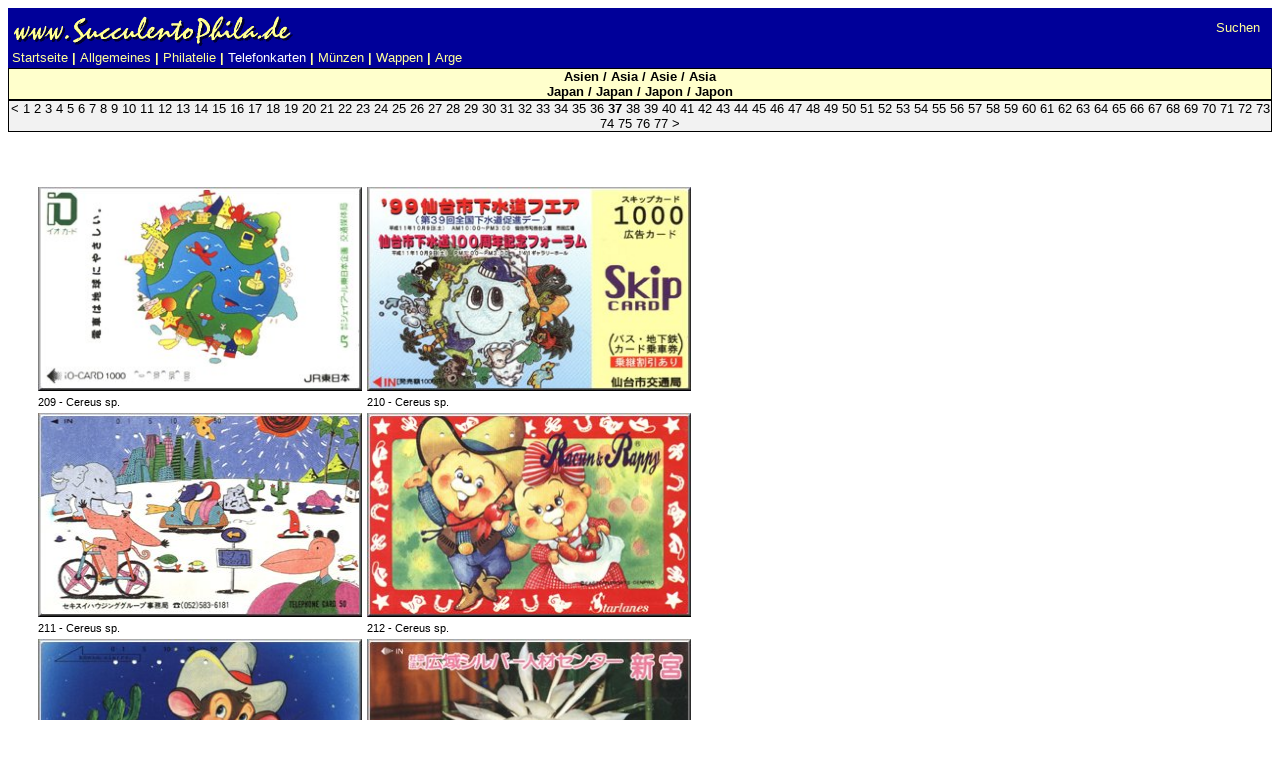

--- FILE ---
content_type: text/html
request_url: http://telefonkarten.succulentophila.de/katalog/asien/japan/japan037.html
body_size: 2309
content:
<!DOCTYPE html PUBLIC "-//W3C//DTD XHTML 1.0 Transitional//EN "http://www.w3.org/TR/xhtml1/DTD/xhtml1-transitional.dtd > 
<html xmlns="http://www.w3.org/1999/xhtml" xml:lang="de">
<head>
  <link rel="stylesheet" href="../../../css/index.css" type="text/css">
  <meta http-equiv="Content-Language" content="de">
  <meta http-equiv="Content-Type" content="text/html; charset=windows-1252">
  <meta name="author" content="Frank Kafka">
  <meta name="copyright" content="succulentophila.de">
  <meta name="description" content="">
  <meta name="keywords" content="Kaktus, Kakteen, Sukkulente, Sukkulenten, Briefmarke, Briefmarken, Ganzsache, Ganzsachen, Block, Zusammendruck, Kleinbogen, Philatelie, Telefonkarte, Telefonkarten, Münze, Münzen, Wappen, cacti, succulents, stamp, stamps, phonecard, phonecards">
  <meta name="publisher" content="www.succulentophila.de">
  <meta name="robots" content="index,follow">
  <title>Asien: Japan - Seite 37</title>
</head>

<body>
<table border="0" cellpadding="0" cellspacing="0" width="100%">
  <tbody>
  <tr>
    <td class="current" colspan="15" width="100%" align="left"><img border="0" src="../../../images/succulentophila.gif" width="289" height="40" alt="" />
    <td class="nav" valign="middle" align="right" width="100%"><a href="../../../search.html" title="Suche auf telefonkarten.succulentophila.de">Suchen</a></td>
    <td class="topdiv" valign="middle">&#160;</td>
    <td class="topdiv" valign="middle">&#160;</td>
    <td class="topdiv" valign="middle">&#160;</td>
  </tr>
  <tr>
    <td class="topdiv" height="20" valign="middle">&#160;</td>
    <td class="nav" valign="middle"><a href="http://www.succulentophila.de/" title="www.succulentophila.de">Startseite</a></td>
    <td class="topdiv" valign="middle">&#160;|&#160;</td>
    <td class="nav" valign="middle"><a href="http://www.succulentophila.de/allgemeines/index1.html" title="Allgemeines zu Kakteen und anderen Sukkulenten">Allgemeines</a></td>
    <td class="topdiv" valign="middle">&#160;|&#160;</td>
    <td class="nav" valign="middle"><a href="http://www.succulentophila.de/philatelie/index1.html" title="Kakteen und andere Sukkulenten in der Philatelie">Philatelie</a></td>
    <td class="topdiv" valign="middle">&#160;|&#160;</td>
    <td class="navcurrent" valign="middle"><a href="../../../../index.html" title="Kakteen und andere Sukkulenten auf Telefonkarten">Telefonkarten</a></td>
    <td class="topdiv" valign="middle">&#160;|&#160;</td>
    <td class="nav" valign="middle"><a href="http://www.succulentophila.de/muenzen/index1.html" title="Kakteen und andere Sukkulenten auf Münzen">Münzen</a></td>
    <td class="topdiv" valign="middle">&#160;|&#160;</td>
    <td class="nav" valign="middle"><a href="http://www.succulentophila.de/wappen/index1.html" title="Kakteen und andere Sukkulenten auf Wappen">Wappen</a></td>
    <td class="topdiv" valign="middle">&#160;|&#160;</td>
    <td class="nav" valign="middle"><a href="http://arge.succulentophila.de/" title="Die Arbeitsgemeinschaft 'Kakteen und andere Sukkulenten in der Philatelie'">Arge</a></td>
    <td class="nav" valign="middle" align="right" width="100%">&#160;</td>
    <td class="topdiv" valign="middle">&#160;</td>
    <td class="nav" valign="middle" align="right">&#160;</td>
    <td class="topdiv" valign="middle">&#160;</td>
    <td class="topdiv" valign="middle">&#160;</td>
  </tr>
  </tbody>
</table>

<table border="0" cellpadding="0" cellspacing="0" width="100%">
  <tbody>
  <tr>
   <td class="section">Asien / Asia / Asie / Asia</td>
  </tr>
  <tr>
   <td class="title">Japan / Japan / Japon / Japon</td>
  </tr>
  <tr>
   <td class="pages"><a href="japan036.html" title="zur Seite 36">&lt;</a> <a href="japan001.html" title="zur Seite 1">1</a> <a href="japan002.html" title="zur Seite 2">2</a> <a href="japan003.html" title="zur Seite 3">3</a> <a href="japan004.html" title="zur Seite 4">4</a> <a href="japan005.html" title="zur Seite 5">5</a> <a href="japan006.html" title="zur Seite 6">6</a> <a href="japan007.html" title="zur Seite 7">7</a> <a href="japan008.html" title="zur Seite 8">8</a> <a href="japan009.html" title="zur Seite 9">9</a> <a href="japan010.html" title="zur Seite 10">10</a> <a href="japan011.html" title="zur Seite 11">11</a> <a href="japan012.html" title="zur Seite 12">12</a> <a href="japan013.html" title="zur Seite 13">13</a> <a href="japan014.html" title="zur Seite 14">14</a> <a href="japan015.html" title="zur Seite 15">15</a> <a href="japan016.html" title="zur Seite 16">16</a> <a href="japan017.html" title="zur Seite 17">17</a> <a href="japan018.html" title="zur Seite 18">18</a> <a href="japan019.html" title="zur Seite 19">19</a> <a href="japan020.html" title="zur Seite 20">20</a> <a href="japan021.html" title="zur Seite 21">21</a> <a href="japan022.html" title="zur Seite 22">22</a> <a href="japan023.html" title="zur Seite 23">23</a> <a href="japan024.html" title="zur Seite 24">24</a> <a href="japan025.html" title="zur Seite 25">25</a> <a href="japan026.html" title="zur Seite 26">26</a> <a href="japan027.html" title="zur Seite 27">27</a> <a href="japan028.html" title="zur Seite 28">28</a> <a href="japan029.html" title="zur Seite 29">29</a> <a href="japan030.html" title="zur Seite 30">30</a> <a href="japan031.html" title="zur Seite 31">31</a> <a href="japan032.html" title="zur Seite 32">32</a> <a href="japan033.html" title="zur Seite 33">33</a> <a href="japan034.html" title="zur Seite 34">34</a> <a href="japan035.html" title="zur Seite 35">35</a> <a href="japan036.html" title="zur Seite 36">36</a> <b>37</b> <a href="japan038.html" title="zur Seite 38">38</a> <a href="japan039.html" title="zur Seite 39">39</a> <a href="japan040.html" title="zur Seite 40">40</a> <a href="japan041.html" title="zur Seite 41">41</a> <a href="japan042.html" title="zur Seite 42">42</a> <a href="japan043.html" title="zur Seite 43">43</a> <a href="japan044.html" title="zur Seite 44">44</a> <a href="japan045.html" title="zur Seite 45">45</a> <a href="japan046.html" title="zur Seite 46">46</a> <a href="japan047.html" title="zur Seite 47">47</a> <a href="japan048.html" title="zur Seite 48">48</a> <a href="japan049.html" title="zur Seite 49">49</a> <a href="japan050.html" title="zur Seite 50">50</a> <a href="japan051.html" title="zur Seite 51">51</a> <a href="japan052.html" title="zur Seite 52">52</a> <a href="japan053.html" title="zur Seite 53">53</a> <a href="japan054.html" title="zur Seite 54">54</a> <a href="japan055.html" title="zur Seite 55">55</a> <a href="japan056.html" title="zur Seite 56">56</a> <a href="japan057.html" title="zur Seite 57">57</a> <a href="japan058.html" title="zur Seite 58">58</a> <a href="japan059.html" title="zur Seite 59">59</a> <a href="japan060.html" title="zur Seite 60">60</a> <a href="japan061.html" title="zur Seite 61">61</a> <a href="japan062.html" title="zur Seite 62">62</a> <a href="japan063.html" title="zur Seite 63">63</a> <a href="japan064.html" title="zur Seite 64">64</a> <a href="japan065.html" title="zur Seite 65">65</a> <a href="japan066.html" title="zur Seite 66">66</a> <a href="japan067.html" title="zur Seite 67">67</a> <a href="japan068.html" title="zur Seite 68">68</a> <a href="japan069.html" title="zur Seite 69">69</a> <a href="japan070.html" title="zur Seite 70">70</a> <a href="japan071.html" title="zur Seite 71">71</a> <a href="japan072.html" title="zur Seite 72">72</a> <a href="japan073.html" title="zur Seite 73">73</a> <a href="japan074.html" title="zur Seite 74">74</a> <a href="japan075.html" title="zur Seite 75">75</a> <a href="japan076.html" title="zur Seite 76">76</a> <a href="japan077.html" title="zur Seite 77">77</a> <a href="japan038.html" title="zur Seite 38">&gt;</a> </td>
  </tr>
  </tbody>
</table>

<div id="google" style="margin-top:10px; text-align:center">
<script type="text/javascript"><!--
google_ad_client="pub-3765635549917380";
google_alternate_color="FFFFFF";
google_ad_width="728";
google_ad_height="15";
google_ad_format="728x15_0ads_al_s";
google_ad_channel="2611036441";
google_color_border="FFFFFF";
google_color_bg="FFFFFF";
google_color_link="000099";
google_color_text="000000";
google_color_url="008000";
//-->
</script>
<script type="text/javascript" 
   src="http://pagead2.googlesyndication.com/pagead/show_ads.js">
</script>
</div>
<div id="content">
<table border="0" cellpadding="0" cellspacing="5">
  <tbody>
  <tr>
   <td><img src="japan0209.jpg" height="204" width="324" /></td>
   <td><img src="japan0210.jpg" height="204" width="324" /></td>
  </tr>
  <tr>
   <td class="Number">209 - Cereus sp.</td>
   <td class="Number">210 - Cereus sp.</td>
  </tr>
  <tr>
   <td><img src="japan0211.jpg" height="204" width="324" /></td>
   <td><img src="japan0212.jpg" height="204" width="324" /></td>
  </tr>
  <tr>
   <td class="Number">211 - Cereus sp.</td>
   <td class="Number">212 - Cereus sp.</td>
  </tr>
  <tr>
   <td><img src="japan0213.jpg" height="204" width="324" /></td>
   <td><img src="japan0215.jpg" height="204" width="324" /></td>
  </tr>
  <tr>
   <td class="Number">213 - Cereus sp.</td>
   <td class="Number">215 - </td>
  </tr>
  </tbody>
</table>
</div>

<div id="foot">
<table border="0" cellpadding="0" cellspacing="0" width="100%">
  <tbody>
  <tr>
    <td>
      Erstellt: 01.01.2001 &#160; Letzte Änderung: 07.11.2008 &#160; (c) 2001-2008 F. Kafka
    </td>
  </tr>
  </tbody>
</table>
</div>
</body>
</html>


--- FILE ---
content_type: text/html; charset=utf-8
request_url: https://www.google.com/recaptcha/api2/aframe
body_size: 268
content:
<!DOCTYPE HTML><html><head><meta http-equiv="content-type" content="text/html; charset=UTF-8"></head><body><script nonce="shEhAujzk5CJx7usxOC30Q">/** Anti-fraud and anti-abuse applications only. See google.com/recaptcha */ try{var clients={'sodar':'https://pagead2.googlesyndication.com/pagead/sodar?'};window.addEventListener("message",function(a){try{if(a.source===window.parent){var b=JSON.parse(a.data);var c=clients[b['id']];if(c){var d=document.createElement('img');d.src=c+b['params']+'&rc='+(localStorage.getItem("rc::a")?sessionStorage.getItem("rc::b"):"");window.document.body.appendChild(d);sessionStorage.setItem("rc::e",parseInt(sessionStorage.getItem("rc::e")||0)+1);localStorage.setItem("rc::h",'1769997459867');}}}catch(b){}});window.parent.postMessage("_grecaptcha_ready", "*");}catch(b){}</script></body></html>